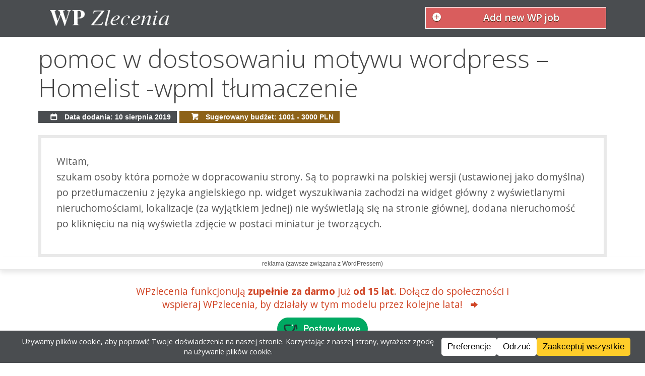

--- FILE ---
content_type: text/html; charset=UTF-8
request_url: https://wpzlecenia.pl/2019/08/pomoc-w-dostosowaniu-motywu-wordpress-homelist-wpml-tlumaczenie/
body_size: 9985
content:
<!doctype html>
<!-- paulirish.com/2008/conditional-stylesheets-vs-css-hacks-answer-neither/ -->
<!--[if lt IE 7]> <html class="no-js ie6 oldie" lang="en"> <![endif]-->
<!--[if IE 7]>    <html class="no-js ie7 oldie" lang="en"> <![endif]-->
<!--[if IE 8]>    <html class="no-js ie8 oldie" lang="en"> <![endif]-->
<!--[if IE 9]>    <html class="no-js ie9" lang="en"> <![endif]-->
<!-- Consider adding an manifest.appcache: h5bp.com/d/Offline -->
<!--[if gt IE 8]><!--> <html class="no-js" lang="en" itemscope itemtype="http://schema.org/Product"> <!--<![endif]-->
<head>
    <meta charset="utf-8">

    <!-- replaced -->

    <!-- Use the .htaccess and remove these lines to avoid edge case issues.
       More info: h5bp.com/b/378 -->
    <meta http-equiv="X-UA-Compatible" content="IE=edge,chrome=1">
    <meta name="author" content="humans.txt">

    <link rel="shortcut icon" href="https://wpzlecenia.pl/wp-content/themes/nwpzlecenia/favicon.png" type="image/x-icon" />

    <!-- Facebook Metadata /-->
     
         <meta property="og:title" content="pomoc w dostosowaniu motywu wordpress - Homelist -wpml tłumaczenie" />
         <meta property="og:description" content="Witam,szukam osoby która pomoże w dopracowaniu strony. Są to poprawki na polskiej wersji (ustawionej jako domyślna) po przetłumaczeniu z języka angielskiego np. widget wyszukiwania zachodzi na widget główny z wyświetlanymi nieruchomościami, lokalizacje (za wyjątkiem jednej) nie wyświetlają się na stronie głównej, dodana nieruchomość po kliknięciu na nią wyświetla zdjęcie w postaci miniatur je tworzących.  " />
         <meta property="og:image" content="" />
         <meta property="og:url" content="https://wpzlecenia.pl/2019/08/pomoc-w-dostosowaniu-motywu-wordpress-homelist-wpml-tlumaczenie/" />
         <meta property="og:type" content="article" />
         <meta property="og:site_name" content="WP Zlecenia" />
         

    <meta name="viewport" content="width=device-width, initial-scale=1.0, maximum-scale=5">

    <!-- We highly recommend you use SASS and write your custom styles in sass/_custom.scss.
       However, there is a blank style.css in the css directory should you prefer -->
    <link rel="stylesheet" href="https://wpzlecenia.pl/wp-content/themes/nwpzlecenia/css/gumby.css">
    <link rel="stylesheet" href="https://wpzlecenia.pl/wp-content/themes/nwpzlecenia/style.css">

    <script src="https://wpzlecenia.pl/wp-content/themes/nwpzlecenia/js/libs/modernizr-2.6.2.min.js"></script>

    <meta name='robots' content='index, follow, max-image-preview:large, max-snippet:-1, max-video-preview:-1' />

	<!-- This site is optimized with the Yoast SEO plugin v26.8 - https://yoast.com/product/yoast-seo-wordpress/ -->
	<title>pomoc w dostosowaniu motywu wordpress - Homelist -wpml tłumaczenie - WP Zlecenia</title>
	<link rel="canonical" href="https://wpzlecenia.pl/2019/08/pomoc-w-dostosowaniu-motywu-wordpress-homelist-wpml-tlumaczenie/" />
	<meta name="twitter:label1" content="Napisane przez" />
	<meta name="twitter:data1" content="admin" />
	<script type="application/ld+json" class="yoast-schema-graph">{"@context":"https://schema.org","@graph":[{"@type":"Article","@id":"https://wpzlecenia.pl/2019/08/pomoc-w-dostosowaniu-motywu-wordpress-homelist-wpml-tlumaczenie/#article","isPartOf":{"@id":"https://wpzlecenia.pl/2019/08/pomoc-w-dostosowaniu-motywu-wordpress-homelist-wpml-tlumaczenie/"},"author":{"name":"admin","@id":"https://wpzlecenia.pl/#/schema/person/94c64fc14b99bcff66d935b7661d72ae"},"headline":"pomoc w dostosowaniu motywu wordpress &#8211; Homelist -wpml tłumaczenie","datePublished":"2019-08-10T06:00:58+00:00","mainEntityOfPage":{"@id":"https://wpzlecenia.pl/2019/08/pomoc-w-dostosowaniu-motywu-wordpress-homelist-wpml-tlumaczenie/"},"wordCount":80,"commentCount":0,"publisher":{"@id":"https://wpzlecenia.pl/#organization"},"articleSection":["Zlecenia"],"inLanguage":"pl-PL","potentialAction":[{"@type":"CommentAction","name":"Comment","target":["https://wpzlecenia.pl/2019/08/pomoc-w-dostosowaniu-motywu-wordpress-homelist-wpml-tlumaczenie/#respond"]}]},{"@type":"WebPage","@id":"https://wpzlecenia.pl/2019/08/pomoc-w-dostosowaniu-motywu-wordpress-homelist-wpml-tlumaczenie/","url":"https://wpzlecenia.pl/2019/08/pomoc-w-dostosowaniu-motywu-wordpress-homelist-wpml-tlumaczenie/","name":"pomoc w dostosowaniu motywu wordpress - Homelist -wpml tłumaczenie - WP Zlecenia","isPartOf":{"@id":"https://wpzlecenia.pl/#website"},"datePublished":"2019-08-10T06:00:58+00:00","breadcrumb":{"@id":"https://wpzlecenia.pl/2019/08/pomoc-w-dostosowaniu-motywu-wordpress-homelist-wpml-tlumaczenie/#breadcrumb"},"inLanguage":"pl-PL","potentialAction":[{"@type":"ReadAction","target":["https://wpzlecenia.pl/2019/08/pomoc-w-dostosowaniu-motywu-wordpress-homelist-wpml-tlumaczenie/"]}]},{"@type":"BreadcrumbList","@id":"https://wpzlecenia.pl/2019/08/pomoc-w-dostosowaniu-motywu-wordpress-homelist-wpml-tlumaczenie/#breadcrumb","itemListElement":[{"@type":"ListItem","position":1,"name":"Strona główna","item":"https://wpzlecenia.pl/"},{"@type":"ListItem","position":2,"name":"pomoc w dostosowaniu motywu wordpress &#8211; Homelist -wpml tłumaczenie"}]},{"@type":"WebSite","@id":"https://wpzlecenia.pl/#website","url":"https://wpzlecenia.pl/","name":"WP Zlecenia","description":"Łączymy wordpressowych specjalistów z ludźmi, którzy potrzebują wordpressowej pomocy","publisher":{"@id":"https://wpzlecenia.pl/#organization"},"potentialAction":[{"@type":"SearchAction","target":{"@type":"EntryPoint","urlTemplate":"https://wpzlecenia.pl/?s={search_term_string}"},"query-input":{"@type":"PropertyValueSpecification","valueRequired":true,"valueName":"search_term_string"}}],"inLanguage":"pl-PL"},{"@type":"Organization","@id":"https://wpzlecenia.pl/#organization","name":"WP Zlecenia","url":"https://wpzlecenia.pl/","logo":{"@type":"ImageObject","inLanguage":"pl-PL","@id":"https://wpzlecenia.pl/#/schema/logo/image/","url":"https://wpzlecenia.pl/wp-content/uploads/cropped-Zrzut-ekranu-z-2024-09-29-20-59-57-1.png","contentUrl":"https://wpzlecenia.pl/wp-content/uploads/cropped-Zrzut-ekranu-z-2024-09-29-20-59-57-1.png","width":512,"height":512,"caption":"WP Zlecenia"},"image":{"@id":"https://wpzlecenia.pl/#/schema/logo/image/"},"sameAs":["https://www.facebook.com/wpzlecenia","https://bsky.app/profile/wpzlecenia.bsky.social"]},{"@type":"Person","@id":"https://wpzlecenia.pl/#/schema/person/94c64fc14b99bcff66d935b7661d72ae","name":"admin","image":{"@type":"ImageObject","inLanguage":"pl-PL","@id":"https://wpzlecenia.pl/#/schema/person/image/","url":"https://secure.gravatar.com/avatar/944a755d72d33d3100e762ab4ef7a1c8920240f3e82c167923eeb7b7c41d30c2?s=96&d=mm&r=g","contentUrl":"https://secure.gravatar.com/avatar/944a755d72d33d3100e762ab4ef7a1c8920240f3e82c167923eeb7b7c41d30c2?s=96&d=mm&r=g","caption":"admin"},"url":"https://wpzlecenia.pl/author/admin/"}]}</script>
	<!-- / Yoast SEO plugin. -->


<link rel="alternate" type="application/rss+xml" title="WP Zlecenia &raquo; pomoc w dostosowaniu motywu wordpress &#8211; Homelist -wpml tłumaczenie Kanał z komentarzami" href="https://wpzlecenia.pl/2019/08/pomoc-w-dostosowaniu-motywu-wordpress-homelist-wpml-tlumaczenie/feed/" />
<link rel="alternate" title="oEmbed (JSON)" type="application/json+oembed" href="https://wpzlecenia.pl/wp-json/oembed/1.0/embed?url=https%3A%2F%2Fwpzlecenia.pl%2F2019%2F08%2Fpomoc-w-dostosowaniu-motywu-wordpress-homelist-wpml-tlumaczenie%2F" />
<link rel="alternate" title="oEmbed (XML)" type="text/xml+oembed" href="https://wpzlecenia.pl/wp-json/oembed/1.0/embed?url=https%3A%2F%2Fwpzlecenia.pl%2F2019%2F08%2Fpomoc-w-dostosowaniu-motywu-wordpress-homelist-wpml-tlumaczenie%2F&#038;format=xml" />
<style id='wp-img-auto-sizes-contain-inline-css' type='text/css'>
img:is([sizes=auto i],[sizes^="auto," i]){contain-intrinsic-size:3000px 1500px}
/*# sourceURL=wp-img-auto-sizes-contain-inline-css */
</style>
<style id='wp-emoji-styles-inline-css' type='text/css'>

	img.wp-smiley, img.emoji {
		display: inline !important;
		border: none !important;
		box-shadow: none !important;
		height: 1em !important;
		width: 1em !important;
		margin: 0 0.07em !important;
		vertical-align: -0.1em !important;
		background: none !important;
		padding: 0 !important;
	}
/*# sourceURL=wp-emoji-styles-inline-css */
</style>
<style id='wp-block-library-inline-css' type='text/css'>
:root{--wp-block-synced-color:#7a00df;--wp-block-synced-color--rgb:122,0,223;--wp-bound-block-color:var(--wp-block-synced-color);--wp-editor-canvas-background:#ddd;--wp-admin-theme-color:#007cba;--wp-admin-theme-color--rgb:0,124,186;--wp-admin-theme-color-darker-10:#006ba1;--wp-admin-theme-color-darker-10--rgb:0,107,160.5;--wp-admin-theme-color-darker-20:#005a87;--wp-admin-theme-color-darker-20--rgb:0,90,135;--wp-admin-border-width-focus:2px}@media (min-resolution:192dpi){:root{--wp-admin-border-width-focus:1.5px}}.wp-element-button{cursor:pointer}:root .has-very-light-gray-background-color{background-color:#eee}:root .has-very-dark-gray-background-color{background-color:#313131}:root .has-very-light-gray-color{color:#eee}:root .has-very-dark-gray-color{color:#313131}:root .has-vivid-green-cyan-to-vivid-cyan-blue-gradient-background{background:linear-gradient(135deg,#00d084,#0693e3)}:root .has-purple-crush-gradient-background{background:linear-gradient(135deg,#34e2e4,#4721fb 50%,#ab1dfe)}:root .has-hazy-dawn-gradient-background{background:linear-gradient(135deg,#faaca8,#dad0ec)}:root .has-subdued-olive-gradient-background{background:linear-gradient(135deg,#fafae1,#67a671)}:root .has-atomic-cream-gradient-background{background:linear-gradient(135deg,#fdd79a,#004a59)}:root .has-nightshade-gradient-background{background:linear-gradient(135deg,#330968,#31cdcf)}:root .has-midnight-gradient-background{background:linear-gradient(135deg,#020381,#2874fc)}:root{--wp--preset--font-size--normal:16px;--wp--preset--font-size--huge:42px}.has-regular-font-size{font-size:1em}.has-larger-font-size{font-size:2.625em}.has-normal-font-size{font-size:var(--wp--preset--font-size--normal)}.has-huge-font-size{font-size:var(--wp--preset--font-size--huge)}.has-text-align-center{text-align:center}.has-text-align-left{text-align:left}.has-text-align-right{text-align:right}.has-fit-text{white-space:nowrap!important}#end-resizable-editor-section{display:none}.aligncenter{clear:both}.items-justified-left{justify-content:flex-start}.items-justified-center{justify-content:center}.items-justified-right{justify-content:flex-end}.items-justified-space-between{justify-content:space-between}.screen-reader-text{border:0;clip-path:inset(50%);height:1px;margin:-1px;overflow:hidden;padding:0;position:absolute;width:1px;word-wrap:normal!important}.screen-reader-text:focus{background-color:#ddd;clip-path:none;color:#444;display:block;font-size:1em;height:auto;left:5px;line-height:normal;padding:15px 23px 14px;text-decoration:none;top:5px;width:auto;z-index:100000}html :where(.has-border-color){border-style:solid}html :where([style*=border-top-color]){border-top-style:solid}html :where([style*=border-right-color]){border-right-style:solid}html :where([style*=border-bottom-color]){border-bottom-style:solid}html :where([style*=border-left-color]){border-left-style:solid}html :where([style*=border-width]){border-style:solid}html :where([style*=border-top-width]){border-top-style:solid}html :where([style*=border-right-width]){border-right-style:solid}html :where([style*=border-bottom-width]){border-bottom-style:solid}html :where([style*=border-left-width]){border-left-style:solid}html :where(img[class*=wp-image-]){height:auto;max-width:100%}:where(figure){margin:0 0 1em}html :where(.is-position-sticky){--wp-admin--admin-bar--position-offset:var(--wp-admin--admin-bar--height,0px)}@media screen and (max-width:600px){html :where(.is-position-sticky){--wp-admin--admin-bar--position-offset:0px}}
/*wp_block_styles_on_demand_placeholder:6981063c19d6e*/
/*# sourceURL=wp-block-library-inline-css */
</style>
<style id='classic-theme-styles-inline-css' type='text/css'>
/*! This file is auto-generated */
.wp-block-button__link{color:#fff;background-color:#32373c;border-radius:9999px;box-shadow:none;text-decoration:none;padding:calc(.667em + 2px) calc(1.333em + 2px);font-size:1.125em}.wp-block-file__button{background:#32373c;color:#fff;text-decoration:none}
/*# sourceURL=/wp-includes/css/classic-themes.min.css */
</style>
<script type="text/javascript" async src="https://wpzlecenia.pl/wp-content/plugins/burst-statistics/assets/js/timeme/timeme.min.js?ver=1769437114" id="burst-timeme-js"></script>
<script type="text/javascript" async src="https://wpzlecenia.pl/wp-content/uploads/burst/js/burst.min.js?ver=1769981890" id="burst-js"></script>
<link rel="https://api.w.org/" href="https://wpzlecenia.pl/wp-json/" /><link rel="alternate" title="JSON" type="application/json" href="https://wpzlecenia.pl/wp-json/wp/v2/posts/8620" /><link rel="EditURI" type="application/rsd+xml" title="RSD" href="https://wpzlecenia.pl/xmlrpc.php?rsd" />
<meta name="generator" content="WordPress 6.9" />
<link rel='shortlink' href='https://wpzlecenia.pl/?p=8620' />
<meta property="fediverse:creator" name="fediverse:creator" content="wpzlecenia.pl@wpzlecenia.pl" />

<link rel="alternate" title="ActivityPub (JSON)" type="application/activity+json" href="https://wpzlecenia.pl/?p=8620" />
<link rel="icon" href="https://wpzlecenia.pl/wp-content/uploads/cropped-Zrzut-ekranu-z-2024-09-29-20-59-57-1-32x32.png" sizes="32x32" />
<link rel="icon" href="https://wpzlecenia.pl/wp-content/uploads/cropped-Zrzut-ekranu-z-2024-09-29-20-59-57-1-192x192.png" sizes="192x192" />
<link rel="apple-touch-icon" href="https://wpzlecenia.pl/wp-content/uploads/cropped-Zrzut-ekranu-z-2024-09-29-20-59-57-1-180x180.png" />
<meta name="msapplication-TileImage" content="https://wpzlecenia.pl/wp-content/uploads/cropped-Zrzut-ekranu-z-2024-09-29-20-59-57-1-270x270.png" />

</head>



<body class="wp-singular post-template-default single single-post postid-8620 single-format-standard wp-theme-nwpzlecenia" data-burst_id="8620" data-burst_type="post">

<nav class="navbar" gumby-fixed="top">
  <div class="row logo-container">
    <h1 class="three columns logo">
      <a href="https://wpzlecenia.pl/">
        <img src="https://wpzlecenia.pl/wp-content/themes/nwpzlecenia/img/logo1.png" alt="">
      </a>
    </h1>

    <div class="five columns"></div>

    <ul class="four columns">
      <li id="add-adv-button-container">
          <script>
              var userLang = navigator.language || navigator.userLanguage;
              if ( 'pl' === userLang ) {
                  var buttonText = 'Dodaj zlecenie';
              } else {
                  var buttonText = 'Add new WP job';
              }
          </script>
        <p class="medium danger btn icon-plus-circled icon-left pretty add-adv-button">
            <a title="Dodaj zlecenie" href="https://wpzlecenia.pl/freelancing-wordpress-zlecenia-dodaj-zlecenie/"><script> document.write( buttonText ) </script></a>
        </p>

      </li>


    </ul>

  </div>
</nav>
<div class="container">
		<!-- post -->
	<div class="row single-ad-title">
		<a href="https://wpzlecenia.pl/2019/08/pomoc-w-dostosowaniu-motywu-wordpress-homelist-wpml-tlumaczenie/"><h2>pomoc w dostosowaniu motywu wordpress &#8211; Homelist -wpml tłumaczenie</h2></a>

	</div>

	<div class="row">
		<div class="twelve columns">
				<div class="primary label"> <i class="icon-calendar"></i> Data dodania: 10 sierpnia 2019</div>
								<div class="danger label"><a><i class="icon-basket"></i> Sugerowany budżet: 1001 - 3000 PLN</a></div>
							</div>
	</div>

	<div class="row content single-content">
		<p>Witam,<br />
szukam osoby która pomoże w dopracowaniu strony. Są to poprawki na polskiej wersji (ustawionej jako domyślna) po przetłumaczeniu z języka angielskiego np. widget wyszukiwania zachodzi na widget główny z wyświetlanymi nieruchomościami, lokalizacje (za wyjątkiem jednej) nie wyświetlają się na stronie głównej, dodana nieruchomość po kliknięciu na nią wyświetla zdjęcie w postaci miniatur je tworzących.  </p>
	</div>

	<div class="rklma">
		
<a href="https://buycoffee.to/wpzlecenia"
	title="Postaw kawę WPzlecenia!"
	target="_blank"
	style="display: inline-block; max-width: 660px;">
	WPzlecenia funkcjonują <strong>zupełnie za darmo</strong> już <strong>od 15 lat</strong>. Dołącz do społeczności i wspieraj WPzlecenia, by działały w tym modelu przez kolejne lata! <i class="icon-arrow-right"></i>
	<br>
	<img src="https://buycoffee.to/btn/buycoffeeto-btn-primary.svg" style="width: 150px; margin-top: 10px; clear: both;" alt="Postaw mi kawę na buycoffee.to">
</a>	</div>

				<div class="row">
				<h3>Kontakt ze zleceniodawcą</h3>
								<p><strong>Ogłoszenie zostało zamknięte</strong> i z tego powodu dane kontaktowe zostały ukryte. Ogłoszenia zostają oznaczone jako zamnięte automatycznie po 14 dniach lub wcześniej na wniosek zleceniodawcy.</p
				<p>Czy chcesz następnym razem dostać informację o nowym zleceniu jako pierwszy? <strong><a href="https://wpzlecenia.pl/czytaj-zlecenia-zanim-pojawia-sie-stronie/">Kliknij tutaj i dowiedz się jak!</a></strong></p>
							</div>
	


		<!-- post navigation -->
	

</div>

</div>

<div class="footer container shaded">
  <div class="row">
    <div class="three columns">
    <h5>Jesteśmy na Facebooku</h5>
    <a href="https://www.facebook.com/wpzlecenia" target="_blank">
	    Nasza społeczność na fejsie to ponad 1800 osób, dołącz do nich!
    </a>
    </div>

    <div class="three columns">
      <h5>Zobacz też:</h5>

      <p><a href="https://wpzlecenia.pl/czytaj-zlecenia-zanim-pojawia-sie-stronie/konfiguruj-powiadomienia/">Konfiguruj powiadomienia</a></p>
      <p><a href="https://wpzlecenia.pl/nasz-blog/">Nasz blog</a></p>
      <p><a href="https://wpzlecenia.pl/informacje/">Informacje o stronie</a></p>
      <p><a href="https://wpzlecenia.pl/feed/"> <i class="icon-rss"></i> Subskrybuj</a></p>



    </div>
      <div class="six columns">
          <h5>Wspieraj WPzlecenia</h5>
          <p>Strona funkcjonuje zupełnie za darmo, postaw za to kawę jej autorowi!</p>
	      <a href="https://buycoffee.to/wpzlecenia" target="_blank"><img src="https://buycoffee.to/btn/buycoffeeto-btn-primary.svg" style="width: 187px; margin-bottom: 50px" alt="Postaw mi kawę na buycoffee.to"></a>
      </div>
  </div>

  <script type="speculationrules">
{"prefetch":[{"source":"document","where":{"and":[{"href_matches":"/*"},{"not":{"href_matches":["/wp-*.php","/wp-admin/*","/wp-content/uploads/*","/wp-content/*","/wp-content/plugins/*","/wp-content/themes/nwpzlecenia/*","/*\\?(.+)"]}},{"not":{"selector_matches":"a[rel~=\"nofollow\"]"}},{"not":{"selector_matches":".no-prefetch, .no-prefetch a"}}]},"eagerness":"conservative"}]}
</script>
<div id="wpconsent-root" style="--wpconsent-z-index: 900000; --wpconsent-background: #4a4d50; --wpconsent-text: #ffffff; --wpconsent-outline-color: rgba(255, 255, 255, 0.2); --wpconsent-accept-bg: #ffcd2a; --wpconsent-cancel-bg: #ffffff; --wpconsent-preferences-bg: #ffffff; --wpconsent-accept-color: #000000; --wpconsent-cancel-color: #000000; --wpconsent-preferences-color: #000000; --wpconsent-font-size: 12px;"><div id="wpconsent-container" style="display: none;"></div><template id="wpconsent-template"><div class="wpconsent-banner-holder wpconsent-banner-long wpconsent-banner-long-bottom" id="wpconsent-banner-holder" tabindex="-1" role="dialog" aria-labelledby="wpconsent-banner-title"><div class="wpconsent-banner" part="wpconsent-banner"><div class="wpconsent-banner-body" part="wpconsent-banner-body"><h2 id="wpconsent-banner-title" class="screen-reader-text">Cookie Consent</h2><div class="wpconsent-banner-message" tabindex="0"><p>Używamy plików cookie, aby poprawić Twoje doświadczenia na naszej stronie. Korzystając z naszej strony, wyrażasz zgodę na używanie plików cookie.</p>
</div></div><div class="wpconsent-banner-footer wpconsent-button-size-small wpconsent-button-corner-slightly-rounded wpconsent-button-type-filled" part="wpconsent-banner-footer"><button type="button" id="wpconsent-preferences-all" class="wpconsent-preferences-cookies wpconsent-banner-button wpconsent-preferences-all" part="wpconsent-button-preferences">Preferencje</button><button type="button" id="wpconsent-cancel-all" class="wpconsent-cancel-cookies wpconsent-banner-button wpconsent-cancel-all" part="wpconsent-button-cancel">Odrzuć</button><button type="button" id="wpconsent-accept-all" class="wpconsent-accept-cookies wpconsent-banner-button wpconsent-accept-all" part="wpconsent-button-accept">Zaakceptuj wszystkie</button></div></div></div><div id="wpconsent-preferences-modal" class="wpconsent-preferences-modal" style="display:none;" tabindex="-1" role="dialog" aria-modal="true" aria-labelledby="wpconsent-preferences-title" part="wpconsent-preferences-modal"><div class="wpconsent-preferences-content" part="wpconsent-preferences-content"><div class="wpconsent-preferences-header" part="wpconsent-preferences-header"><h2 id="wpconsent-preferences-title" tabindex="0" part="wpconsent-preferences-title">Ta strona używa ciasteczek</h2><div class="wpconsent-preferences-header-right"><button class="wpconsent-preferences-header-close" id="wpconsent-preferences-close" aria-label="Close" part="wpconsent-preferences-close">&times;</button></div></div><div class="wpconsent-preferences-body"><div class="wpconsent_preferences_panel_description" part="wpconsent-preferences-description"><p>Strony internetowe przechowują pliki cookie, aby poprawić funkcjonalność i spersonalizować Twoje doświadczenia. Możesz zarządzać swoimi preferencjami, ale zablokowanie niektórych plików cookie może wpłynąć na wydajność strony i świadczone usługi.</p>
</div><div class="wpconsent-preference-cookies wpconsent-preferences-accordion" part="wpconsent-preferences-accordion"><div class="wpconsent-preferences-accordion-item wpconsent-cookie-category wpconsent-cookie-category-essential" part="wpconsent-accordion-item wpconsent-category-essential"><div class="wpconsent-preferences-accordion-header" part="wpconsent-accordion-header"><div class="wpconsent-cookie-category-text"><button class="wpconsent-preferences-accordion-toggle" aria-expanded="false" part="wpconsent-accordion-toggle"><span class="wpconsent-preferences-accordion-arrow" aria-hidden="true"></span><span class="screen-reader-text">Toggle Konieczne do działania</span></button><label for="cookie-category-essential">Konieczne do działania</label></div><div class="wpconsent-cookie-category-checkbox"><label class="wpconsent-preferences-checkbox-toggle wpconsent-preferences-checkbox-toggle-disabled" part="wpconsent-checkbox-toggle wpconsent-checkbox-toggle-disabled"><input type="checkbox" id="cookie-category-essential" checked disabled><span class="wpconsent-preferences-checkbox-toggle-slider"></span></label></div></div><div class="wpconsent-preferences-accordion-content" part="wpconsent-accordion-content"><p class="wpconsent-category-description" tabindex="0">Niezbędne pliki cookie umożliwiają podstawowe funkcje i są konieczne do prawidłowego działania strony internetowej.</p><div class="wpconsent-preferences-cookies-list" part="wpconsent-cookies-list"><div class="wpconsent-preferences-list-header" part="wpconsent-cookies-list-header"><div class="cookie-name">Nazwa</div><div class="cookie-desc">Opis</div><div class="cookie-duration">Czas działania</div></div><div class="wpconsent-preferences-list-item" data-cookie-id="13633" part="wpconsent-cookies-list-item"><div class="cookie-name">Zapamiętywanie preferencji ciasteczek</div><div class="cookie-desc">Ten plik cookie jest używany do przechowywania preferencji użytkownika dotyczących zgody na pliki cookie.</div><div class="cookie-duration">120 dni</div></div></div></div></div><div class="wpconsent-preferences-accordion-item wpconsent-cookie-category" part="wpconsent-accordion-item wpconsent-cookie-policy-item"><div class="wpconsent-preferences-accordion-header" part="wpconsent-accordion-header"><div class="wpconsent-cookie-category-text"><button class="wpconsent-preferences-accordion-toggle" aria-expanded="false" part="wpconsent-accordion-toggle"><span class="wpconsent-preferences-accordion-arrow" aria-hidden="true"></span><span class="screen-reader-text">Toggle Polityka Plików Cookie</span></button><label class="wpconsent-cookie-policy-title">Polityka Plików Cookie</label></div></div><div class="wpconsent-preferences-accordion-content" part="wpconsent-accordion-content"><p tabindex="0" class="wpconsent-cookie-policy-text">Więcej informacji znajdziesz w naszej <a href="https://wpzlecenia.pl/cookie-policy/">Polityka prywatności</a> i .</p></div></div></div></div><div class="wpconsent-preferences-actions" part="wpconsent-preferences-actions"><div class="wpconsent-preferences-buttons wpconsent-button-size-small wpconsent-button-corner-slightly-rounded wpconsent-button-type-filled" part="wpconsent-preferences-buttons"><div class="wpconsent-preferences-buttons-left" part="wpconsent-preferences-buttons-left"><button class="wpconsent-accept-all wpconsent-banner-button" part="wpconsent-preferences-accept-button">Zaakceptuj wszystkie</button><button class="wpconsent-close-preferences wpconsent-banner-button" part="wpconsent-preferences-cancel-button">Zamknij</button></div><button class="wpconsent-save-preferences wpconsent-banner-button" part="wpconsent-preferences-save-button">Zapisz i zamknij</button></div></div></div></div><button id="wpconsent-consent-floating" class="wpconsent-consent-floating-button" part="wpconsent-settings-button" style="background-color: #4a4d50; color: #ffffff;" aria-label="Cookie Preferences"><svg class="wpconsent-icon wpconsent-icon-preferences" width="24" height="24" viewBox="0 -960 960 960" xmlns="http://www.w3.org/2000/svg"><path d="m370-80-16-128q-13-5-24.5-12T307-235l-119 50L78-375l103-78q-1-7-1-13.5v-27q0-6.5 1-13.5L78-585l110-190 119 50q11-8 23-15t24-12l16-128h220l16 128q13 5 24.5 12t22.5 15l119-50 110 190-103 78q1 7 1 13.5v27q0 6.5-2 13.5l103 78-110 190-118-50q-11 8-23 15t-24 12L590-80H370Zm70-80h79l14-106q31-8 57.5-23.5T639-327l99 41 39-68-86-65q5-14 7-29.5t2-31.5q0-16-2-31.5t-7-29.5l86-65-39-68-99 42q-22-23-48.5-38.5T533-694l-13-106h-79l-14 106q-31 8-57.5 23.5T321-633l-99-41-39 68 86 64q-5 15-7 30t-2 32q0 16 2 31t7 30l-86 65 39 68 99-42q22 23 48.5 38.5T427-266l13 106Zm42-180q58 0 99-41t41-99q0-58-41-99t-99-41q-59 0-99.5 41T342-480q0 58 40.5 99t99.5 41Zm-2-140Z" fill="#ffffff" /></svg></button></template></div><script type="text/javascript" id="wpconsent-frontend-js-js-extra">
/* <![CDATA[ */
var wpconsent = {"consent_duration":"120","api_url":"https://wpzlecenia.pl/wp-json/wpconsent/v1","nonce":"","records_of_consent":"0","css_url":"https://wpzlecenia.pl/wp-content/plugins/wpconsent-premium/build/frontend-pro.css","css_version":"c4707fc6a89bd8617636","default_allow":"","consent_type":"optin","manual_toggle_services":"","enable_consent_floating":"","slugs":["essential","statistics","marketing"],"geolocation":{"enabled":false,"api_url":"https://wpzlecenia.pl/wp-json/wpconsent/v1/geolocation","location_groups":[]},"current_language":"pl_PL","enable_script_blocking":"1","enable_consent_banner":"1","enable_shared_consent":"","cookie_domain":"","accept_button_enabled":"1","cancel_button_enabled":"1","preferences_button_enabled":"1","respect_gpc":"","original_default_allow":"","original_enable_consent_banner":"1","original_enable_script_blocking":"1","original_accept_button_enabled":"1","original_cancel_button_enabled":"1","original_preferences_button_enabled":"1","original_banner_message":"U\u017cywamy plik\u00f3w cookie, aby poprawi\u0107 Twoje do\u015bwiadczenia na naszej stronie. Korzystaj\u0105c z naszej strony, wyra\u017casz zgod\u0119 na u\u017cywanie plik\u00f3w cookie."};
//# sourceURL=wpconsent-frontend-js-js-extra
/* ]]> */
</script>
<script type="text/javascript" src="https://wpzlecenia.pl/wp-content/plugins/wpconsent-premium/build/frontend-pro.js?ver=c4707fc6a89bd8617636" id="wpconsent-frontend-js-js"></script>
<script id="wp-emoji-settings" type="application/json">
{"baseUrl":"https://s.w.org/images/core/emoji/17.0.2/72x72/","ext":".png","svgUrl":"https://s.w.org/images/core/emoji/17.0.2/svg/","svgExt":".svg","source":{"concatemoji":"https://wpzlecenia.pl/wp-includes/js/wp-emoji-release.min.js?ver=6.9"}}
</script>
<script type="module">
/* <![CDATA[ */
/*! This file is auto-generated */
const a=JSON.parse(document.getElementById("wp-emoji-settings").textContent),o=(window._wpemojiSettings=a,"wpEmojiSettingsSupports"),s=["flag","emoji"];function i(e){try{var t={supportTests:e,timestamp:(new Date).valueOf()};sessionStorage.setItem(o,JSON.stringify(t))}catch(e){}}function c(e,t,n){e.clearRect(0,0,e.canvas.width,e.canvas.height),e.fillText(t,0,0);t=new Uint32Array(e.getImageData(0,0,e.canvas.width,e.canvas.height).data);e.clearRect(0,0,e.canvas.width,e.canvas.height),e.fillText(n,0,0);const a=new Uint32Array(e.getImageData(0,0,e.canvas.width,e.canvas.height).data);return t.every((e,t)=>e===a[t])}function p(e,t){e.clearRect(0,0,e.canvas.width,e.canvas.height),e.fillText(t,0,0);var n=e.getImageData(16,16,1,1);for(let e=0;e<n.data.length;e++)if(0!==n.data[e])return!1;return!0}function u(e,t,n,a){switch(t){case"flag":return n(e,"\ud83c\udff3\ufe0f\u200d\u26a7\ufe0f","\ud83c\udff3\ufe0f\u200b\u26a7\ufe0f")?!1:!n(e,"\ud83c\udde8\ud83c\uddf6","\ud83c\udde8\u200b\ud83c\uddf6")&&!n(e,"\ud83c\udff4\udb40\udc67\udb40\udc62\udb40\udc65\udb40\udc6e\udb40\udc67\udb40\udc7f","\ud83c\udff4\u200b\udb40\udc67\u200b\udb40\udc62\u200b\udb40\udc65\u200b\udb40\udc6e\u200b\udb40\udc67\u200b\udb40\udc7f");case"emoji":return!a(e,"\ud83e\u1fac8")}return!1}function f(e,t,n,a){let r;const o=(r="undefined"!=typeof WorkerGlobalScope&&self instanceof WorkerGlobalScope?new OffscreenCanvas(300,150):document.createElement("canvas")).getContext("2d",{willReadFrequently:!0}),s=(o.textBaseline="top",o.font="600 32px Arial",{});return e.forEach(e=>{s[e]=t(o,e,n,a)}),s}function r(e){var t=document.createElement("script");t.src=e,t.defer=!0,document.head.appendChild(t)}a.supports={everything:!0,everythingExceptFlag:!0},new Promise(t=>{let n=function(){try{var e=JSON.parse(sessionStorage.getItem(o));if("object"==typeof e&&"number"==typeof e.timestamp&&(new Date).valueOf()<e.timestamp+604800&&"object"==typeof e.supportTests)return e.supportTests}catch(e){}return null}();if(!n){if("undefined"!=typeof Worker&&"undefined"!=typeof OffscreenCanvas&&"undefined"!=typeof URL&&URL.createObjectURL&&"undefined"!=typeof Blob)try{var e="postMessage("+f.toString()+"("+[JSON.stringify(s),u.toString(),c.toString(),p.toString()].join(",")+"));",a=new Blob([e],{type:"text/javascript"});const r=new Worker(URL.createObjectURL(a),{name:"wpTestEmojiSupports"});return void(r.onmessage=e=>{i(n=e.data),r.terminate(),t(n)})}catch(e){}i(n=f(s,u,c,p))}t(n)}).then(e=>{for(const n in e)a.supports[n]=e[n],a.supports.everything=a.supports.everything&&a.supports[n],"flag"!==n&&(a.supports.everythingExceptFlag=a.supports.everythingExceptFlag&&a.supports[n]);var t;a.supports.everythingExceptFlag=a.supports.everythingExceptFlag&&!a.supports.flag,a.supports.everything||((t=a.source||{}).concatemoji?r(t.concatemoji):t.wpemoji&&t.twemoji&&(r(t.twemoji),r(t.wpemoji)))});
//# sourceURL=https://wpzlecenia.pl/wp-includes/js/wp-emoji-loader.min.js
/* ]]> */
</script>

</div>
<link rel="stylesheet" href="https://wpzlecenia.pl/wp-content/themes/nwpzlecenia/css/icons.css">

  <script src="https://wpzlecenia.pl/wp-content/themes/nwpzlecenia/js/libs/jquery-1.9.1.min.js"></script>

  <!--
  Include gumby.js followed by UI modules.
  Or concatenate and minify into a single file
-->
  <script src="https://wpzlecenia.pl/wp-content/themes/nwpzlecenia/js/libs/gumby.js"></script>
  <script src="https://wpzlecenia.pl/wp-content/themes/nwpzlecenia/js/libs/ui/gumby.retina.js"></script>
  <script src="https://wpzlecenia.pl/wp-content/themes/nwpzlecenia/js/libs/ui/gumby.fixed.js"></script>
  <script src="https://wpzlecenia.pl/wp-content/themes/nwpzlecenia/js/libs/ui/gumby.skiplink.js"></script>
  <script src="https://wpzlecenia.pl/wp-content/themes/nwpzlecenia/js/libs/ui/gumby.toggleswitch.js"></script>
  <script src="https://wpzlecenia.pl/wp-content/themes/nwpzlecenia/js/libs/ui/gumby.checkbox.js"></script>
  <!-- <script src="https://wpzlecenia.pl/wp-content/themes/nwpzlecenia/js/libs/ui/gumby.radiobtn.js"></script> -->
  <script src="https://wpzlecenia.pl/wp-content/themes/nwpzlecenia/js/libs/ui/jquery.validation.js"></script>
  <script src="https://wpzlecenia.pl/wp-content/themes/nwpzlecenia/js/libs/ui/gumby.tabs.js"></script>
  <script src="https://wpzlecenia.pl/wp-content/themes/nwpzlecenia/js/libs/gumby.min.js"></script>
  <script src="https://wpzlecenia.pl/wp-content/themes/nwpzlecenia/js/plugins.js"></script>
  <script src="https://wpzlecenia.pl/wp-content/themes/nwpzlecenia/js/main.js"></script>

  <script>
// Funkcja do pobrania unikalnych klas
function getUniqueClasses() {
    const allElements = document.getElementsByTagName('*');
    const classes = new Set();

    for (let element of allElements) {
        const elementClasses = element.classList;
        for (let className of elementClasses) {
            classes.add(className);
        }
    }

    return Array.from(classes);
}

// Funkcja do pobrania unikalnych id
function getUniqueIds() {
    const allElements = document.getElementsByTagName('*');
    const ids = new Set();

    for (let element of allElements) {
        if (element.id) {
            ids.add(element.id);
        }
    }

    return Array.from(ids);
}

// Pobierz i wyświetl klasy
const uniqueClasses = getUniqueClasses();
console.log('Unikalne klasy:', uniqueClasses);

// Pobierz i wyświetl id
const uniqueIds = getUniqueIds();
console.log('Unikalne id:', uniqueIds);
    </script>


  </body>
</html>